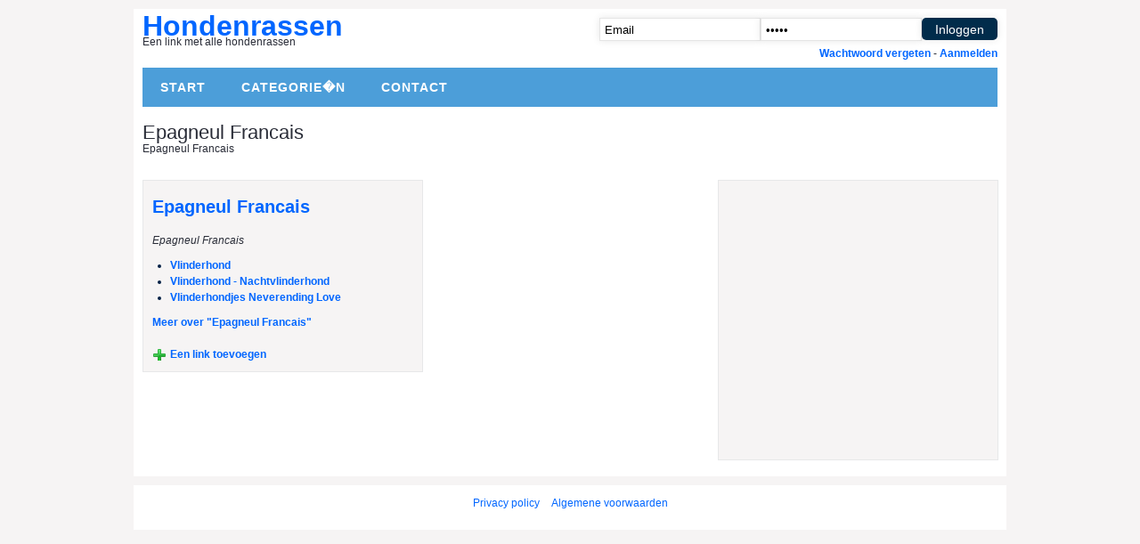

--- FILE ---
content_type: text/html; charset=UTF-8
request_url: https://www.hondenrassen.org/categorie/320/Epagneul-Francais/
body_size: 5397
content:
<!DOCTYPE html PUBLIC "-//W3C//DTD XHTML 1.0 Transitional//EN"
    "http://www.w3.org/TR/xhtml1/DTD/xhtml1-transitional.dtd">
<html xmlns="http://www.w3.org/1999/xhtml" xml:lang="nl" lang="nl">
<head>
	<title>Epagneul Francais - Hondenrassen</title>
	<meta name="description" content="Epagneul Francais" />	
	<meta name="keywords" content="Epagneul Francais, " />	
	<meta http-equiv="Content-Type" content="text/html; charset=ISO-8859-15" />
	<meta name="viewport" content="width=device-width, initial-scale=1" />
	
	<!-- Loading stylesheets -->
	<!--
	<link rel="stylesheet" media="all" href="/css/reset.css" type="text/css" />
	<link rel="stylesheet" media="all" href="/css/default.css" />
	<link rel="stylesheet" media="all" href="/css/iconset.css" />
	
	<link rel="stylesheet" media="only screen and (max-width: 400px)" href="/css/default-mobile.css" />
	<link rel="stylesheet" media="only screen and (min-width: 401px)" href="/css/default-screen.css" />
	-->
	
				<link rel="stylesheet" media="all" href="/css/reset.css" />
					<link rel="stylesheet" media="all" href="/css/iconset.css" />
					<link rel="stylesheet" media="all" href="/css/default.css" />
		
	<script>
  (function(i,s,o,g,r,a,m){i['GoogleAnalyticsObject']=r;i[r]=i[r]||function(){
  (i[r].q=i[r].q||[]).push(arguments)},i[r].l=1*new Date();a=s.createElement(o),
  m=s.getElementsByTagName(o)[0];a.async=1;a.src=g;m.parentNode.insertBefore(a,m)
  })(window,document,'script','//www.google-analytics.com/analytics.js','ga');

  ga('create', 'UA-51732831-15', 'auto');
  ga('send', 'pageview');

</script>	
	
	<!--[if lt IE 9]>
	<script src="//cdnjs.cloudflare.com/ajax/libs/respond.js/1.1.0/respond.min.js"></script>
	<![endif]-->

</head>
<body>
	<div id="page">
		<div id="header">
			<!--<a href="/" title="Hondenrassen"><img src="/img/logo.png" alt="Hondenrassen" /></a>-->
			<h1><a href="/" title="Hondenrassen">Hondenrassen</a></h1>
			<p>Een link met alle hondenrassen</p>
		</div>
		
		<div id="navigation">
			<ul class="nav">
				<li class="first"><a href="/" title="Start">Start</a></li>
								
				<li><a href="/" title="Categorie�n">Categorie�n</a>
					<ul class="category-submenu">
													<li><a href="/categorie/495/A1---Hondenclubs-Belgie/">A1 - Hondenclubs Belgie</a></li>
													<li><a href="/categorie/496/A2---Hondenclubs-Nederland/">A2 - Hondenclubs Nederland</a></li>
													<li><a href="/categorie/497/A3---Honden-en-katten-startpagina/">A3 - Honden en katten startpagina</a></li>
													<li><a href="/categorie/503/A4-Honden-benodigdheden/">A4 Honden benodigdheden</a></li>
													<li><a href="/categorie/238/Affenpinscher/">Affenpinscher</a></li>
													<li><a href="/categorie/239/Afghaanse-Windhond/">Afghaanse Windhond</a></li>
													<li><a href="/categorie/240/Airedale-Terrier/">Airedale Terrier</a></li>
													<li><a href="/categorie/241/Akita-Inu/">Akita Inu</a></li>
													<li><a href="/categorie/242/Alaska-Malamute/">Alaska Malamute</a></li>
													<li><a href="/categorie/243/American-Akita/">American Akita</a></li>
													<li><a href="/categorie/244/American-Indian-Dog/">American Indian Dog</a></li>
													<li><a href="/categorie/245/American-Staffordshire-Terrier/">American Staffordshire Terrier</a></li>
													<li><a href="/categorie/246/Amerikaanse-Bulldog/">Amerikaanse Bulldog</a></li>
													<li><a href="/categorie/247/Amerikaanse-Cocker-Spaniel/">Amerikaanse Cocker Spaniel</a></li>
													<li><a href="/categorie/248/Anatolische-Herdershond/">Anatolische Herdershond</a></li>
													<li><a href="/categorie/249/Appenzeller-Sennenhond/">Appenzeller Sennenhond</a></li>
													<li><a href="/categorie/250/Argentijnse-Dog/">Argentijnse Dog</a></li>
													<li><a href="/categorie/251/Australian-Cattle-Dog/">Australian Cattle Dog</a></li>
													<li><a href="/categorie/252/Australian-Shepherd/">Australian Shepherd</a></li>
													<li><a href="/categorie/253/Australische-Kelpie/">Australische Kelpie</a></li>
													<li><a href="/categorie/254/Australische-Silky-Terrier/">Australische Silky Terrier</a></li>
													<li><a href="/categorie/255/Australische-Terrier/">Australische Terrier</a></li>
													<li><a href="/categorie/256/Azawakh/">Azawakh</a></li>
													<li><a href="/categorie/257/Barsoi/">Barsoi</a></li>
													<li><a href="/categorie/258/Basenji/">Basenji</a></li>
													<li><a href="/categorie/259/Basset-Blue-de-Gascogne/">Basset Blue de Gascogne</a></li>
													<li><a href="/categorie/260/Basset-Fauve-de-Bretagne/">Basset Fauve de Bretagne</a></li>
													<li><a href="/categorie/261/Basset-Hound/">Basset Hound</a></li>
													<li><a href="/categorie/262/Bayrischer-Gebirgsschweisshund/">Bayrischer Gebirgsschweisshund</a></li>
													<li><a href="/categorie/263/Beagle/">Beagle</a></li>
													<li><a href="/categorie/264/Bearded-Collie/">Bearded Collie</a></li>
													<li><a href="/categorie/265/Beauceron/">Beauceron</a></li>
													<li><a href="/categorie/266/Bedlington-Terrier/">Bedlington Terrier</a></li>
													<li><a href="/categorie/267/Bergamasco/">Bergamasco</a></li>
													<li><a href="/categorie/268/Berger-Blanc-Suisse/">Berger Blanc Suisse</a></li>
													<li><a href="/categorie/269/Berghond/">Berghond</a></li>
													<li><a href="/categorie/270/Berner-Laufhund/">Berner Laufhund</a></li>
													<li><a href="/categorie/271/Berner-Sennenhond/">Berner Sennenhond</a></li>
													<li><a href="/categorie/272/Bichon-Frise/">Bichon Frise</a></li>
													<li><a href="/categorie/273/Bloedhond/">Bloedhond</a></li>
													<li><a href="/categorie/511/Boerboel/">Boerboel</a></li>
													<li><a href="/categorie/274/Bolognezer/">Bolognezer</a></li>
													<li><a href="/categorie/275/Bordeauxdog/">Bordeauxdog</a></li>
													<li><a href="/categorie/276/Border-Collie/">Border Collie</a></li>
													<li><a href="/categorie/277/Border-Terrier/">Border Terrier</a></li>
													<li><a href="/categorie/278/Boston-Terrier/">Boston Terrier</a></li>
													<li><a href="/categorie/279/Bouvier-des-Flandres/">Bouvier des Flandres</a></li>
													<li><a href="/categorie/280/Boxer/">Boxer</a></li>
													<li><a href="/categorie/281/Bracco-Italiano/">Bracco Italiano</a></li>
													<li><a href="/categorie/282/Briard/">Briard</a></li>
													<li><a href="/categorie/283/Broholmer/">Broholmer</a></li>
													<li><a href="/categorie/284/Bull-Terrier/">Bull Terrier</a></li>
													<li><a href="/categorie/285/Bullmastiff/">Bullmastiff</a></li>
													<li><a href="/categorie/286/Ca-de-Bou/">Ca de Bou</a></li>
													<li><a href="/categorie/287/Cairn-Terrier/">Cairn Terrier</a></li>
													<li><a href="/categorie/288/Cane-Corso-Italiano/">Cane Corso Italiano</a></li>
													<li><a href="/categorie/289/Cao-da-Serra-de-Aires/">Cao da Serra de Aires</a></li>
													<li><a href="/categorie/290/Catalaanse-Herder/">Catalaanse Herder</a></li>
													<li><a href="/categorie/291/Cavalier-King-Charles-Spaniel/">Cavalier King Charles Spaniel</a></li>
													<li><a href="/categorie/292/Cesky-Fousek/">Cesky Fousek</a></li>
													<li><a href="/categorie/293/Cesky-Terrier/">Cesky Terrier</a></li>
													<li><a href="/categorie/294/Chart-Polski/">Chart Polski</a></li>
													<li><a href="/categorie/295/Chesapeake-Bay-Retriever/">Chesapeake Bay Retriever</a></li>
													<li><a href="/categorie/296/Chien-Courant-du-Jura/">Chien Courant du Jura</a></li>
													<li><a href="/categorie/297/Chihuahua/">Chihuahua</a></li>
													<li><a href="/categorie/298/Chinese-Naakthond/">Chinese Naakthond</a></li>
													<li><a href="/categorie/299/Cirneco-dell-Etna/">Cirneco dell-Etna</a></li>
													<li><a href="/categorie/300/Clumber-Spaniel/">Clumber Spaniel</a></li>
													<li><a href="/categorie/301/Coton-de-Tulear/">Coton de Tulear</a></li>
													<li><a href="/categorie/302/Curly-Coated-Retriever/">Curly Coated Retriever</a></li>
													<li><a href="/categorie/303/Dalmatische-Hond/">Dalmatische Hond</a></li>
													<li><a href="/categorie/304/Dandie-Dinmont-Terrier/">Dandie Dinmont Terrier</a></li>
													<li><a href="/categorie/514/Deense-Dog-Hondenrassen/">Deense Dog Hondenrassen</a></li>
													<li><a href="/categorie/305/Deerhound/">Deerhound</a></li>
													<li><a href="/categorie/306/Do-Khyi/">Do-Khyi</a></li>
													<li><a href="/categorie/307/Dobermann/">Dobermann</a></li>
													<li><a href="/categorie/308/Drentse-Patrijshond/">Drentse Patrijshond</a></li>
													<li><a href="/categorie/309/Drever/">Drever</a></li>
													<li><a href="/categorie/310/Duitse-Brak/">Duitse Brak</a></li>
													<li><a href="/categorie/311/Duitse-Dog/">Duitse Dog</a></li>
													<li><a href="/categorie/312/Duitse-Herdershond/">Duitse Herdershond</a></li>
													<li><a href="/categorie/313/Duitse-Pinscher/">Duitse Pinscher</a></li>
													<li><a href="/categorie/314/Duitse-Staande-Hond/">Duitse Staande Hond</a></li>
													<li><a href="/categorie/315/Engelse-Bulldog/">Engelse Bulldog</a></li>
													<li><a href="/categorie/316/Engelse-Cocker-Spaniel/">Engelse Cocker Spaniel</a></li>
													<li><a href="/categorie/317/Engelse-Setter/">Engelse Setter</a></li>
													<li><a href="/categorie/318/Engelse-Springer-Spaniel/">Engelse Springer Spaniel</a></li>
													<li><a href="/categorie/319/Entlebucher-Sennenhond/">Entlebucher Sennenhond</a></li>
													<li><a href="/categorie/320/Epagneul-Francais/">Epagneul Francais</a></li>
													<li><a href="/categorie/321/Epagneul-Nain-Papillon/">Epagneul Nain Papillon</a></li>
													<li><a href="/categorie/322/Epagneul-Nain-Phalene/">Epagneul Nain Phalene</a></li>
													<li><a href="/categorie/323/Erdelyi-Kopo/">Erdelyi Kopo</a></li>
													<li><a href="/categorie/324/Eurasier/">Eurasier</a></li>
													<li><a href="/categorie/325/Field-Spaniel/">Field Spaniel</a></li>
													<li><a href="/categorie/326/Fila-Brasileiro/">Fila Brasileiro</a></li>
													<li><a href="/categorie/327/Finse-Lappenhond/">Finse Lappenhond</a></li>
													<li><a href="/categorie/328/Finse-Spits/">Finse Spits</a></li>
													<li><a href="/categorie/329/Flat-Coated-Retriever/">Flat Coated Retriever</a></li>
													<li><a href="/categorie/330/Foxterrier/">Foxterrier</a></li>
													<li><a href="/categorie/331/Franse-Bulldog/">Franse Bulldog</a></li>
													<li><a href="/categorie/332/Galgo-Espagnol/">Galgo Espagnol</a></li>
													<li><a href="/categorie/333/Gascon-Saintongeois---Grand/">Gascon-Saintongeois - Grand</a></li>
													<li><a href="/categorie/334/Golden-Retriever/">Golden Retriever</a></li>
													<li><a href="/categorie/335/Gordon-Setter/">Gordon Setter</a></li>
													<li><a href="/categorie/336/Greyhound/">Greyhound</a></li>
													<li><a href="/categorie/337/Griffon-Blue-de-Gascogne/">Griffon Blue de Gascogne</a></li>
													<li><a href="/categorie/338/Groenendaeler/">Groenendaeler</a></li>
													<li><a href="/categorie/339/Hamiltonstovare/">Hamiltonstovare</a></li>
													<li><a href="/categorie/340/Havanezer/">Havanezer</a></li>
													<li><a href="/categorie/341/Heidewachtel/">Heidewachtel</a></li>
													<li><a href="/categorie/342/Hokkaido-Ken/">Hokkaido Ken</a></li>
													<li><a href="/categorie/343/Hollandse-Herder/">Hollandse Herder</a></li>
													<li><a href="/categorie/344/Hollandse-Smoushond/">Hollandse Smoushond</a></li>
													<li><a href="/categorie/345/Hovawart/">Hovawart</a></li>
													<li><a href="/categorie/346/Ierse-Setter/">Ierse Setter</a></li>
													<li><a href="/categorie/347/Ierse-Terrier/">Ierse Terrier</a></li>
													<li><a href="/categorie/348/Ierse-Waterspaniel/">Ierse Waterspaniel</a></li>
													<li><a href="/categorie/349/Ierse-Wolfshond/">Ierse Wolfshond</a></li>
													<li><a href="/categorie/350/IJslandse-Hond/">IJslandse Hond</a></li>
													<li><a href="/categorie/351/Irish-Softcoated-Wheaten-Terrier/">Irish Softcoated Wheaten Terrier</a></li>
													<li><a href="/categorie/352/Italiaans-Windhondje/">Italiaans Windhondje</a></li>
													<li><a href="/categorie/353/Jack-Russell-Terrier/">Jack Russell Terrier</a></li>
													<li><a href="/categorie/354/Japanse-Spaniel/">Japanse Spaniel</a></li>
													<li><a href="/categorie/355/Kai-Inu/">Kai Inu</a></li>
													<li><a href="/categorie/356/Karelische-Berenhond/">Karelische Berenhond</a></li>
													<li><a href="/categorie/357/Kaukasische-Ovcharka/">Kaukasische Ovcharka</a></li>
													<li><a href="/categorie/358/Keeshond/">Keeshond</a></li>
													<li><a href="/categorie/359/Kerry-Blue-Terrier/">Kerry Blue Terrier</a></li>
													<li><a href="/categorie/360/King-Charles-Spaniel/">King Charles Spaniel</a></li>
													<li><a href="/categorie/361/Kishu/">Kishu</a></li>
													<li><a href="/categorie/362/Komondor/">Komondor</a></li>
													<li><a href="/categorie/363/Kooikerhondje/">Kooikerhondje</a></li>
													<li><a href="/categorie/364/Korthals-Griffon/">Korthals Griffon</a></li>
													<li><a href="/categorie/365/Krazski-Ovcar/">Krazski Ovcar</a></li>
													<li><a href="/categorie/366/Kromfohrlander/">Kromfohrlander</a></li>
													<li><a href="/categorie/367/Kuvasz/">Kuvasz</a></li>
													<li><a href="/categorie/512/Labradoodle/">Labradoodle</a></li>
													<li><a href="/categorie/368/Labrador-Retriever/">Labrador Retriever</a></li>
													<li><a href="/categorie/369/Laekense-Herder/">Laekense Herder</a></li>
													<li><a href="/categorie/370/Lagotto-Romagnolo/">Lagotto Romagnolo</a></li>
													<li><a href="/categorie/371/Laika/">Laika</a></li>
													<li><a href="/categorie/372/Lakeland-Terrier/">Lakeland Terrier</a></li>
													<li><a href="/categorie/373/Lancashire-Heeler/">Lancashire Heeler</a></li>
													<li><a href="/categorie/374/Landseer-E.C.T./">Landseer E.C.T.</a></li>
													<li><a href="/categorie/375/Leonberger/">Leonberger</a></li>
													<li><a href="/categorie/376/Lhasa-Apso/">Lhasa Apso</a></li>
													<li><a href="/categorie/377/Lundehond/">Lundehond</a></li>
													<li><a href="/categorie/378/Luzerner-Laufhund/">Luzerner Laufhund</a></li>
													<li><a href="/categorie/379/Magyar-Agar/">Magyar Agar</a></li>
													<li><a href="/categorie/380/Maltezer/">Maltezer</a></li>
													<li><a href="/categorie/381/Mastino-Napoletano/">Mastino Napoletano</a></li>
													<li><a href="/categorie/382/Mechelse-Herdershond/">Mechelse Herdershond</a></li>
													<li><a href="/categorie/383/Mexicaanse-Naakthond/">Mexicaanse Naakthond</a></li>
													<li><a href="/categorie/384/Mopshond/">Mopshond</a></li>
													<li><a href="/categorie/385/Munsterlander,-Grote/">Munsterlander, Grote</a></li>
													<li><a href="/categorie/386/Newfoundlander/">Newfoundlander</a></li>
													<li><a href="/categorie/387/Noorse-Buhund/">Noorse Buhund</a></li>
													<li><a href="/categorie/388/Norfolk-Terrier/">Norfolk Terrier</a></li>
													<li><a href="/categorie/389/Norwich-Terrier/">Norwich Terrier</a></li>
													<li><a href="/categorie/390/Nova-Scotia-Duck-Tolling-Retriever/">Nova Scotia Duck Tolling Retriever</a></li>
													<li><a href="/categorie/391/Old-English-Mastiff/">Old English Mastiff</a></li>
													<li><a href="/categorie/392/Old-English-Sheepdog/">Old English Sheepdog</a></li>
													<li><a href="/categorie/393/Otterhound/">Otterhound</a></li>
													<li><a href="/categorie/394/Oud-Duitse-Herdershond/">Oud Duitse Herdershond</a></li>
													<li><a href="/categorie/395/Parson-Russell-Terrier/">Parson Russell Terrier</a></li>
													<li><a href="/categorie/513/Pekinees/">Pekinees</a></li>
													<li><a href="/categorie/397/Perro-de-Agua-Espagnol/">Perro de Agua Espagnol</a></li>
													<li><a href="/categorie/398/Peruaanse-Naakthond/">Peruaanse Naakthond</a></li>
													<li><a href="/categorie/399/Pharaohond/">Pharaohond</a></li>
													<li><a href="/categorie/400/Picardische-Herder/">Picardische Herder</a></li>
													<li><a href="/categorie/401/Pinscher/">Pinscher</a></li>
													<li><a href="/categorie/402/Podenco-Ibicenco/">Podenco Ibicenco</a></li>
													<li><a href="/categorie/403/Poedel/">Poedel</a></li>
													<li><a href="/categorie/404/Pyreneese-Berghond/">Pyreneese Berghond</a></li>
													<li><a href="/categorie/405/Pyreneese-Herdershond/">Pyreneese Herdershond</a></li>
													<li><a href="/categorie/406/Rhodesian-Ridgeback/">Rhodesian Ridgeback</a></li>
													<li><a href="/categorie/407/Rottweiler/">Rottweiler</a></li>
													<li><a href="/categorie/408/Saarloos-Wolfhond/">Saarloos Wolfhond</a></li>
													<li><a href="/categorie/409/Sabueso-Espagnol/">Sabueso Espagnol</a></li>
													<li><a href="/categorie/410/Saluki/">Saluki</a></li>
													<li><a href="/categorie/411/Samojeed/">Samojeed</a></li>
													<li><a href="/categorie/412/Schapendoes/">Schapendoes</a></li>
													<li><a href="/categorie/413/Schipperke/">Schipperke</a></li>
													<li><a href="/categorie/414/Schnauzer/">Schnauzer</a></li>
													<li><a href="/categorie/415/Schotse-Herdershond/">Schotse Herdershond</a></li>
													<li><a href="/categorie/416/Schotse-Terrier/">Schotse Terrier</a></li>
													<li><a href="/categorie/417/Schwyzer-Laufhund/">Schwyzer Laufhund</a></li>
													<li><a href="/categorie/418/Sealyham-Terrier/">Sealyham Terrier</a></li>
													<li><a href="/categorie/419/Shar-Pei/">Shar-Pei</a></li>
													<li><a href="/categorie/420/Sheltie/">Sheltie</a></li>
													<li><a href="/categorie/421/Shiba-Inu/">Shiba Inu</a></li>
													<li><a href="/categorie/422/Shih-Tzu/">Shih-Tzu</a></li>
													<li><a href="/categorie/423/Shikoku/">Shikoku</a></li>
													<li><a href="/categorie/424/Siberische-Husky/">Siberische Husky</a></li>
													<li><a href="/categorie/425/Sint-Bernard/">Sint-Bernard</a></li>
													<li><a href="/categorie/426/Sloughi/">Sloughi</a></li>
													<li><a href="/categorie/427/Slovensky-Cuvac/">Slovensky Cuvac</a></li>
													<li><a href="/categorie/428/Spinone/">Spinone</a></li>
													<li><a href="/categorie/429/Stabyhoun/">Stabyhoun</a></li>
													<li><a href="/categorie/430/Staffordshire-Bull-Terrier/">Staffordshire Bull Terrier</a></li>
													<li><a href="/categorie/431/Sussex-Spaniel/">Sussex Spaniel</a></li>
													<li><a href="/categorie/432/Tatra/">Tatra</a></li>
													<li><a href="/categorie/433/Teckel/">Teckel</a></li>
													<li><a href="/categorie/434/Tervuerense-Herdershond/">Tervuerense Herdershond</a></li>
													<li><a href="/categorie/435/Thai-Ridgeback-Dog/">Thai Ridgeback Dog</a></li>
													<li><a href="/categorie/436/Tibetaanse-Spaniel/">Tibetaanse Spaniel</a></li>
													<li><a href="/categorie/437/Tibetaanse-Terrier/">Tibetaanse Terrier</a></li>
													<li><a href="/categorie/507/Tijdschriften-en-Magazines/">Tijdschriften en Magazines</a></li>
													<li><a href="/categorie/438/Tosa-Inu/">Tosa Inu</a></li>
													<li><a href="/categorie/439/Tsjechoslowaakse-Wolfhond/">Tsjechoslowaakse Wolfhond</a></li>
													<li><a href="/categorie/440/Vastgotaspets/">Vastgotaspets</a></li>
													<li><a href="/categorie/441/Vizsla/">Vizsla</a></li>
													<li><a href="/categorie/442/Weimaraner/">Weimaraner</a></li>
													<li><a href="/categorie/443/Welsh-Corgi-Cardigan/">Welsh Corgi Cardigan</a></li>
													<li><a href="/categorie/444/Welsh-Corgi-Pembroke/">Welsh Corgi Pembroke</a></li>
													<li><a href="/categorie/445/Welsh-Springer-Spaniel/">Welsh Springer Spaniel</a></li>
													<li><a href="/categorie/446/Welsh-Terrier/">Welsh Terrier</a></li>
													<li><a href="/categorie/447/West-Highland-White-Terrier/">West Highland White Terrier</a></li>
													<li><a href="/categorie/448/Wetterhoun/">Wetterhoun</a></li>
													<li><a href="/categorie/449/Whippet/">Whippet</a></li>
													<li><a href="/categorie/450/Yorkshire-Terrier/">Yorkshire Terrier</a></li>
													<li><a href="/categorie/451/Zuid-Russische-Ovcharka/">Zuid-Russische Ovcharka</a></li>
													<li><a href="/categorie/452/Zwarte-Russische-Terrier/">Zwarte Russische Terrier</a></li>
													<li><a href="/categorie/453/Zweedse-Lappenhond/">Zweedse Lappenhond</a></li>
											</ul>
				</li>

				<!--<li><a href="/account/eigen-linkpagina/" title="Uw eigen linkpagina">Uw eigen linkpagina</a></li>-->
				<li class="last"><a href="/contact/" title="Contact">Contact</a></li>
			</ul>
		</div>
		
		<div id="login">
						<!--<h2>Inloggen of aanmelden</h2>-->
			<form action="/account/inloggen/" method="post" id="frmLogin">
				<input type="text" name="frmLoginEmail" id="frmLoginEmail" value="Email" />
				<input type="password" name="frmLoginPassword" id="frmLoginPassword" value="12345" />
				<input type="submit" name="frmLoginSubmit" value="Inloggen" />
			</form>
			<a  href="/account/wachtwoordvergeten/" title="Wachtwoord vergeten">Wachtwoord vergeten</a> - 
			<a  href="/account/inloggen/" title="Aanmelden">Aanmelden</a>
		</div>
		<div id="description">
			<h2>Epagneul Francais</h2>
			<p>Epagneul Francais</p>
			<div class="clear">&nbsp;</div>
		</div>
		<div id="content">
						<div class="cols col1">
								<div class="box link">
					<h3><a href="/categorie/320/Epagneul-Francais/" title="Epagneul Francais">Epagneul Francais</a></h3>
					<p>Epagneul Francais</p>					<dl>
												
												<dt>
						
												<a href="http://www.vlinderhond.be" title="Vlinderhond" target="_blank">Vlinderhond</a>
						</dt>
						<dd>Vlinderhond.be verzorging en showen met een vlinderhond</dd>
												
												<dt>
						
												<a href="https://www.nieuwehond.net/vlinderhond-en-nachtvlinderhond/" title="Vlinderhond - Nachtvlinderhond" target="_blank">Vlinderhond - Nachtvlinderhond</a>
						</dt>
						<dd>Vlinderhond - Nachtvlinderhond</dd>
												
												<dt>
						
												<a href="http://www.neverendinglove.be/" title="Vlinderhondjes Neverending Love" target="_blank">Vlinderhondjes Neverending Love</a>
						</dt>
						<dd>Vlinderhondjes Neverending Love</dd>
											</dl>
					<a href="/categorie/320/Epagneul-Francais/" title="Meer over &quot;Epagneul Francais&quot;">Meer over "Epagneul Francais"</a><br />					
					<br />
										<a class="iconAdd" href="/beheer/link/toevoegen/320/" title="Een link toevoegen">Een link toevoegen</a><br />
															</div>
								
				<div class="clear">&nbsp;</div>

			</div>
			<div class="cols col2">
								
				<div class="clear">&nbsp;</div>

			</div>
			<div class="cols col3">
				<div class="box link">
						<script async src="//pagead2.googlesyndication.com/pagead/js/adsbygoogle.js"></script>
						<!-- Linkpagina - -->
						<ins class="adsbygoogle"
							 style="display:inline-block;width:293px;height:293px"
							 data-ad-client="ca-pub-7394667373492963"
							 data-ad-slot="3602390488"></ins>
						<script>
						(adsbygoogle = window.adsbygoogle || []).push({});
						</script>
				</div>

								
				<div class="clear">&nbsp;</div>
			</div>



			<div class="clear">&nbsp;</div>

						<div class="clear">&nbsp;</div>
		</div>
	</div>
	<div id="footer">		
		<ul>
			<li><a href="/content/privacy/" title="Privacy policy">Privacy policy</a></li>
			<li><a href="/content/voorwaarden/" title="Algemene voorwaarden">Algemene voorwaarden</a></li>
			<!--<li><a href="/account/link-toevoegen/" title="Uw website toevoegen">Uw website toevoegen</a></li>-->
			<!--<li><a href="/account/eigen-linkpagina/" title="Uw eigen linkpagina">Uw eigen linkpagina</a></li>-->
			<!--<li><a href="/contact/" title="Contact">Contact</a></li>-->
		</ul>
			</div>
<script defer src="https://static.cloudflareinsights.com/beacon.min.js/vcd15cbe7772f49c399c6a5babf22c1241717689176015" integrity="sha512-ZpsOmlRQV6y907TI0dKBHq9Md29nnaEIPlkf84rnaERnq6zvWvPUqr2ft8M1aS28oN72PdrCzSjY4U6VaAw1EQ==" data-cf-beacon='{"version":"2024.11.0","token":"cacc464d6f1943869e005d1becb54311","r":1,"server_timing":{"name":{"cfCacheStatus":true,"cfEdge":true,"cfExtPri":true,"cfL4":true,"cfOrigin":true,"cfSpeedBrain":true},"location_startswith":null}}' crossorigin="anonymous"></script>
</body>
</html>


--- FILE ---
content_type: text/html; charset=utf-8
request_url: https://www.google.com/recaptcha/api2/aframe
body_size: 268
content:
<!DOCTYPE HTML><html><head><meta http-equiv="content-type" content="text/html; charset=UTF-8"></head><body><script nonce="88J9Yr7mL2IHTCJk0F9w2g">/** Anti-fraud and anti-abuse applications only. See google.com/recaptcha */ try{var clients={'sodar':'https://pagead2.googlesyndication.com/pagead/sodar?'};window.addEventListener("message",function(a){try{if(a.source===window.parent){var b=JSON.parse(a.data);var c=clients[b['id']];if(c){var d=document.createElement('img');d.src=c+b['params']+'&rc='+(localStorage.getItem("rc::a")?sessionStorage.getItem("rc::b"):"");window.document.body.appendChild(d);sessionStorage.setItem("rc::e",parseInt(sessionStorage.getItem("rc::e")||0)+1);localStorage.setItem("rc::h",'1769477241735');}}}catch(b){}});window.parent.postMessage("_grecaptcha_ready", "*");}catch(b){}</script></body></html>

--- FILE ---
content_type: text/css;charset=UTF-8
request_url: https://www.hondenrassen.org/css/iconset.css
body_size: -216
content:
.icon {width: 16px;height: 16px;padding: 0 !important;text-indent: -99999px;overflow:hidden;display: block;float: left;margin: 0 2px;}.iconAdd{padding-left: 20px;background: url('/img/icons/plus.png') no-repeat;}.iconEdit{padding-left: 20px;background: url('/img/icons/pencil.png') no-repeat;}.iconDel{padding-left: 20px;background: url('/img/icons/cross.png') no-repeat;}.iconTick{padding-left: 20px;background: url('/img/icons/tick.png') no-repeat;}.iconTickRed{padding-left: 20px;background: url('/img/icons/tick-red.png') no-repeat;}.iconTickCircle{padding-left: 20px;background: url('/img/icons/tick-circle.png') no-repeat;}.iconCrossCircle{padding-left: 20px;background: url('/img/icons/cross-circle.png') no-repeat;}

--- FILE ---
content_type: text/css;charset=UTF-8
request_url: https://www.hondenrassen.org/css/default.css
body_size: 1586
content:
body {font: 12px/18px Arial, Helvetica, sans-serif;color: #292C37;background: #F6F4F4;}#page, #footer {width: 960px;margin: 10px auto;padding: 10px;background: #fff;}a {text-decoration: none;font-weight: bold;color: #0066FF;}a:hover {text-decoration: underline;}p {padding-bottom: 10px;}h1:first-letter, h2:first-letter{text-transform: capitalize}h2 {font-size:22px;}h3 {font-size: 18px;}#header h1 a{font-size: 32px;}#header p {}#description {padding: 10px 0;}.cols {float: left;width: 313px;}.col2 {padding: 0 10px;}#content div.box {background: #F6F4F4;padding: 10px;border: 1px solid #E7E8E9;margin: 5px 0;}#content div.link p {font-style: italic;padding-bottom: 10px;-o-text-overflow: ellipsis; text-overflow: ellipsis;overflow:hidden;white-space:nowrap; }#content div.link dl {padding-bottom: 10px;color: #032146;}#content div.link dl dt {display: list-item;list-style-type: disc;margin-left: 20px;}#content div.link dl dt.nolist {list-style-type:none;margin-left: 0;}#content div.link dl dd {display: none;}#content h2, #content h2 a {font-weight: bold;font-size: 20px;}#content h3, #content h3 a {font-weight: bold;font-size: 20px;padding: 10px 0 20px 0;}#content div.link {width: 293px;float: left;}#content, #description {clear: both;}#footer {clear: both;padding-top: 10px;text-align: center;}#footer ul {margin-bottom: 10px;}#footer ul li {padding: 0 5px;line-height: 20px;display: inline;}#footer ul li a {font-weight: normal;}div.form .error {color: red;font-style: italic;}div.form input[type=text], div.form input[type=password], div.form input[type=email] {width: 250px;}div.form p {padding-bottom: 10px;clear: both;height: 20px;}input, textarea { padding: 5px; border: solid 1px #E5E5E5; outline: 0; box-shadow: rgba(0,0,0, 0.1) 0px 0px 8px; -moz-box-shadow: rgba(0,0,0, 0.1) 0px 0px 8px; -webkit-box-shadow: rgba(0,0,0, 0.1) 0px 0px 8px; height: 14px;float: left;} textarea { width: 400px; max-width: 400px; height: 150px; line-height: 150%; } label {width: 100px;display: block;float: left;}p.checkbox input {float: left;margin-right: 10px;}p.checkbox label {float: none;width: auto;} input:hover, textarea:hover, input:focus, textarea:focus { border-color: #C9C9C9; -webkit-box-shadow: rgba(0, 0, 0, 0.15) 0px 0px 8px; }input[type=submit] { width: auto !important; padding: 5px 15px; height: 25px;background: #012C4B; border: 0; font-size: 14px; color: #FFFFFF; -moz-border-radius: 5px; -webkit-border-radius: 5px; border-radius: 5px;}#login {position: absolute;left: 50%;top: 20px;width: 480px;display: block;text-align: right;z-index: 999px;}#login form {float: right;}#login h2 {font-size: 16px;padding-bottom: 10px;display: none;}#login form {padding-bottom: 5px;}#navigation {background: #4C9ED9;margin: 10px 0;width: auto;padding: 0;line-height: 1;display: block;position: relative;}#navigation ul {list-style: none;margin: 0;padding: 0;display: block;}#navigation ul:after {content: ' ';display: block;font-size: 0;height: 0;clear: both;visibility: hidden;}#navigation ul li {margin: 0;padding: 0;display: block;position: relative;}#navigation ul li a {text-decoration: none;display: block;margin: 0;-webkit-transition: color .2s ease;-moz-transition: color .2s ease;-ms-transition: color .2s ease;-o-transition: color .2s ease;transition: color .2s ease;}#navigation ul li ul {position: absolute;left: -9999px;top: auto;}#navigation ul li ul li {max-height: 0;position: absolute;-webkit-transition: max-height 0.4s ease-out;-moz-transition: max-height 0.4s ease-out;-ms-transition: max-height 0.4s ease-out;-o-transition: max-height 0.4s ease-out;transition: max-height 0.4s ease-out;background: #ffffff;}#navigation ul li ul li.has-sub:after {display: block;position: absolute;content: '';height: 10px;width: 10px;border-radius: 5px;background: #000000;z-index: 1;top: 13px;right: 15px;}#navigation ul li ul li.has-sub:before {display: block;position: absolute;content: '';height: 0;width: 0;border: 3px solid transparent;border-left-color: #ffffff;z-index: 2;top: 15px;right: 15px;}#navigation ul li ul li a {font-size: 14px;font-weight: 400;text-transform: none;color: #000000;letter-spacing: 0;display: block;width: 140px;padding: 11px 10px 11px 20px;}#navigation ul li ul li:hover > a,#navigation ul li ul li.active > a {color: #62981c;}#navigation ul li ul li:hover:after,#navigation ul li ul li.active:after {background: #62981c;}#navigation ul li ul li:hover > ul {left: 170px;top: 0;}#navigation ul li ul li:hover > ul > li {max-height: 72px;position: relative;}#navigation > ul > li {float: left;}#navigation > ul > li:after {content: '';display: block;position: absolute;width: 100%;height: 0;top: 0;z-index: 0;background: #ffffff;-webkit-transition: height .2s;-moz-transition: height .2s;-ms-transition: height .2s;-o-transition: height .2s;transition: height .2s;}#navigation > ul > li.has-sub > a {padding-right: 40px;}#navigation > ul > li.has-sub > a:after {display: block;content: '';background: #ffffff;height: 12px;width: 12px;position: absolute;border-radius: 13px;right: 14px;top: 16px;}#navigation > ul > li.has-sub > a:before {display: block;content: '';border: 4px solid transparent;border-top-color: #62981c;z-index: 2;height: 0;width: 0;position: absolute;right: 16px;top: 21px;}#navigation > ul > li > a {color: #ffffff;padding: 15px 20px;font-weight: 700;letter-spacing: 1px;text-transform: uppercase;font-size: 14px;z-index: 2;position: relative;}#navigation > ul > li:hover:after,#navigation > ul > li.active:after {height: 100%;}#navigation > ul > li:hover > a,#navigation > ul > li.active > a {color: #000000;}#navigation > ul > li:hover > a:after,#navigation > ul > li.active > a:after {background: #000000;}#navigation > ul > li:hover > a:before,#navigation > ul > li.active > a:before {border-top-color: #ffffff;}#navigation > ul > li:hover > ul {left: 0;}#navigation > ul > li:hover > ul > li {max-height: 72px;position: relative;}#navigation #menu-button {display: none;}@media all and (max-width: 768px), only screen and (-webkit-min-device-pixel-ratio: 2) and (max-width: 1024px), only screen and (min--moz-device-pixel-ratio: 2) and (max-width: 1024px), only screen and (-o-min-device-pixel-ratio: 2/1) and (max-width: 1024px), only screen and (min-device-pixel-ratio: 2) and (max-width: 1024px), only screen and (min-resolution: 192dpi) and (max-width: 1024px), only screen and (min-resolution: 2dppx) and (max-width: 1024px) {#navigation > ul {max-height: 0;overflow: hidden;-webkit-transition: max-height 0.35s ease-out;-moz-transition: max-height 0.35s ease-out;-ms-transition: max-height 0.35s ease-out;-o-transition: max-height 0.35s ease-out;transition: max-height 0.35s ease-out;}#navigation > ul.open {max-height: 1000px;border-top: 1px solid rgba(110, 110, 110, 0.25);}#navigation ul {width: 100%;}#navigation ul > li {float: none;}#navigation ul li a {-webkit-box-sizing: border-box;-moz-box-sizing: border-box;box-sizing: border-box;width: 100%;padding: 12px 20px;}#navigation ul > li:after {display: none;}#navigation ul li.has-sub > a:after,#navigation ul li.has-sub > a:before,#navigation ul li ul li.has-sub:after,#navigation ul li ul li.has-sub:before {display: none;}#navigation ul li ul,#navigation ul li ul li ul,#navigation ul li ul li:hover > ul {left: 0;position: relative;}#navigation ul li ul li,#navigation ul li:hover > ul > li {max-height: 999px;position: relative;background: none;}#navigation ul li ul li a {padding: 8px 20px 8px 35px;color: #ffffff;width: auto;}#navigation ul li ul ul li a {padding: 8px 20px 8px 50px;}#navigation ul li ul li:hover > a {color: #000000;}#navigation #menu-button {display: block;-webkit-box-sizing: border-box;-moz-box-sizing: border-box;box-sizing: border-box;width: 100%;padding: 15px 20px;text-transform: uppercase;font-weight: 700;font-size: 14px;letter-spacing: 1px;color: #ffffff;cursor: pointer;}#navigation #menu-button:after {display: block;content: '';position: absolute;height: 3px;width: 22px;border-top: 2px solid #ffffff;border-bottom: 2px solid #ffffff;right: 20px;top: 16px;}#navigation #menu-button:before {display: block;content: '';position: absolute;height: 3px;width: 22px;border-top: 2px solid #ffffff;right: 20px;top: 26px;}}.clear {width: 1px;height: 1px;overflow: hidden;font-size: 1px;clear: both;}